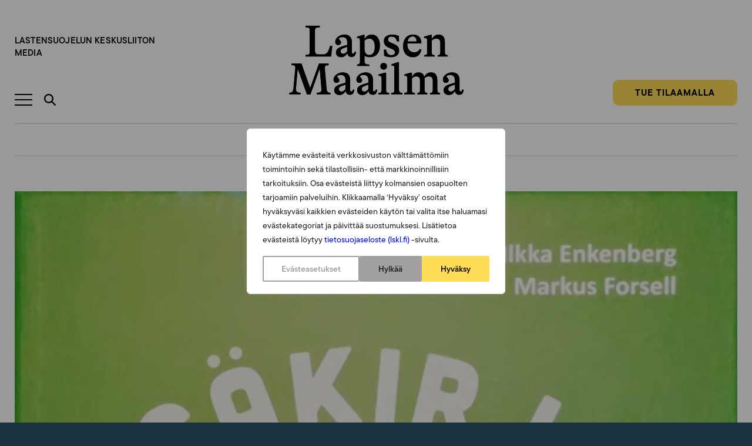

--- FILE ---
content_type: text/html; charset=utf-8
request_url: https://www.google.com/recaptcha/api2/anchor?ar=1&k=6LeOVEwpAAAAACoNs-IwRTi5vckGh3X6aHw1feGr&co=aHR0cHM6Ly9sYXBzZW5tYWFpbG1hLmZpOjQ0Mw..&hl=en&v=PoyoqOPhxBO7pBk68S4YbpHZ&theme=light&size=invisible&badge=bottomright&anchor-ms=20000&execute-ms=30000&cb=acyh9frfz8
body_size: 49228
content:
<!DOCTYPE HTML><html dir="ltr" lang="en"><head><meta http-equiv="Content-Type" content="text/html; charset=UTF-8">
<meta http-equiv="X-UA-Compatible" content="IE=edge">
<title>reCAPTCHA</title>
<style type="text/css">
/* cyrillic-ext */
@font-face {
  font-family: 'Roboto';
  font-style: normal;
  font-weight: 400;
  font-stretch: 100%;
  src: url(//fonts.gstatic.com/s/roboto/v48/KFO7CnqEu92Fr1ME7kSn66aGLdTylUAMa3GUBHMdazTgWw.woff2) format('woff2');
  unicode-range: U+0460-052F, U+1C80-1C8A, U+20B4, U+2DE0-2DFF, U+A640-A69F, U+FE2E-FE2F;
}
/* cyrillic */
@font-face {
  font-family: 'Roboto';
  font-style: normal;
  font-weight: 400;
  font-stretch: 100%;
  src: url(//fonts.gstatic.com/s/roboto/v48/KFO7CnqEu92Fr1ME7kSn66aGLdTylUAMa3iUBHMdazTgWw.woff2) format('woff2');
  unicode-range: U+0301, U+0400-045F, U+0490-0491, U+04B0-04B1, U+2116;
}
/* greek-ext */
@font-face {
  font-family: 'Roboto';
  font-style: normal;
  font-weight: 400;
  font-stretch: 100%;
  src: url(//fonts.gstatic.com/s/roboto/v48/KFO7CnqEu92Fr1ME7kSn66aGLdTylUAMa3CUBHMdazTgWw.woff2) format('woff2');
  unicode-range: U+1F00-1FFF;
}
/* greek */
@font-face {
  font-family: 'Roboto';
  font-style: normal;
  font-weight: 400;
  font-stretch: 100%;
  src: url(//fonts.gstatic.com/s/roboto/v48/KFO7CnqEu92Fr1ME7kSn66aGLdTylUAMa3-UBHMdazTgWw.woff2) format('woff2');
  unicode-range: U+0370-0377, U+037A-037F, U+0384-038A, U+038C, U+038E-03A1, U+03A3-03FF;
}
/* math */
@font-face {
  font-family: 'Roboto';
  font-style: normal;
  font-weight: 400;
  font-stretch: 100%;
  src: url(//fonts.gstatic.com/s/roboto/v48/KFO7CnqEu92Fr1ME7kSn66aGLdTylUAMawCUBHMdazTgWw.woff2) format('woff2');
  unicode-range: U+0302-0303, U+0305, U+0307-0308, U+0310, U+0312, U+0315, U+031A, U+0326-0327, U+032C, U+032F-0330, U+0332-0333, U+0338, U+033A, U+0346, U+034D, U+0391-03A1, U+03A3-03A9, U+03B1-03C9, U+03D1, U+03D5-03D6, U+03F0-03F1, U+03F4-03F5, U+2016-2017, U+2034-2038, U+203C, U+2040, U+2043, U+2047, U+2050, U+2057, U+205F, U+2070-2071, U+2074-208E, U+2090-209C, U+20D0-20DC, U+20E1, U+20E5-20EF, U+2100-2112, U+2114-2115, U+2117-2121, U+2123-214F, U+2190, U+2192, U+2194-21AE, U+21B0-21E5, U+21F1-21F2, U+21F4-2211, U+2213-2214, U+2216-22FF, U+2308-230B, U+2310, U+2319, U+231C-2321, U+2336-237A, U+237C, U+2395, U+239B-23B7, U+23D0, U+23DC-23E1, U+2474-2475, U+25AF, U+25B3, U+25B7, U+25BD, U+25C1, U+25CA, U+25CC, U+25FB, U+266D-266F, U+27C0-27FF, U+2900-2AFF, U+2B0E-2B11, U+2B30-2B4C, U+2BFE, U+3030, U+FF5B, U+FF5D, U+1D400-1D7FF, U+1EE00-1EEFF;
}
/* symbols */
@font-face {
  font-family: 'Roboto';
  font-style: normal;
  font-weight: 400;
  font-stretch: 100%;
  src: url(//fonts.gstatic.com/s/roboto/v48/KFO7CnqEu92Fr1ME7kSn66aGLdTylUAMaxKUBHMdazTgWw.woff2) format('woff2');
  unicode-range: U+0001-000C, U+000E-001F, U+007F-009F, U+20DD-20E0, U+20E2-20E4, U+2150-218F, U+2190, U+2192, U+2194-2199, U+21AF, U+21E6-21F0, U+21F3, U+2218-2219, U+2299, U+22C4-22C6, U+2300-243F, U+2440-244A, U+2460-24FF, U+25A0-27BF, U+2800-28FF, U+2921-2922, U+2981, U+29BF, U+29EB, U+2B00-2BFF, U+4DC0-4DFF, U+FFF9-FFFB, U+10140-1018E, U+10190-1019C, U+101A0, U+101D0-101FD, U+102E0-102FB, U+10E60-10E7E, U+1D2C0-1D2D3, U+1D2E0-1D37F, U+1F000-1F0FF, U+1F100-1F1AD, U+1F1E6-1F1FF, U+1F30D-1F30F, U+1F315, U+1F31C, U+1F31E, U+1F320-1F32C, U+1F336, U+1F378, U+1F37D, U+1F382, U+1F393-1F39F, U+1F3A7-1F3A8, U+1F3AC-1F3AF, U+1F3C2, U+1F3C4-1F3C6, U+1F3CA-1F3CE, U+1F3D4-1F3E0, U+1F3ED, U+1F3F1-1F3F3, U+1F3F5-1F3F7, U+1F408, U+1F415, U+1F41F, U+1F426, U+1F43F, U+1F441-1F442, U+1F444, U+1F446-1F449, U+1F44C-1F44E, U+1F453, U+1F46A, U+1F47D, U+1F4A3, U+1F4B0, U+1F4B3, U+1F4B9, U+1F4BB, U+1F4BF, U+1F4C8-1F4CB, U+1F4D6, U+1F4DA, U+1F4DF, U+1F4E3-1F4E6, U+1F4EA-1F4ED, U+1F4F7, U+1F4F9-1F4FB, U+1F4FD-1F4FE, U+1F503, U+1F507-1F50B, U+1F50D, U+1F512-1F513, U+1F53E-1F54A, U+1F54F-1F5FA, U+1F610, U+1F650-1F67F, U+1F687, U+1F68D, U+1F691, U+1F694, U+1F698, U+1F6AD, U+1F6B2, U+1F6B9-1F6BA, U+1F6BC, U+1F6C6-1F6CF, U+1F6D3-1F6D7, U+1F6E0-1F6EA, U+1F6F0-1F6F3, U+1F6F7-1F6FC, U+1F700-1F7FF, U+1F800-1F80B, U+1F810-1F847, U+1F850-1F859, U+1F860-1F887, U+1F890-1F8AD, U+1F8B0-1F8BB, U+1F8C0-1F8C1, U+1F900-1F90B, U+1F93B, U+1F946, U+1F984, U+1F996, U+1F9E9, U+1FA00-1FA6F, U+1FA70-1FA7C, U+1FA80-1FA89, U+1FA8F-1FAC6, U+1FACE-1FADC, U+1FADF-1FAE9, U+1FAF0-1FAF8, U+1FB00-1FBFF;
}
/* vietnamese */
@font-face {
  font-family: 'Roboto';
  font-style: normal;
  font-weight: 400;
  font-stretch: 100%;
  src: url(//fonts.gstatic.com/s/roboto/v48/KFO7CnqEu92Fr1ME7kSn66aGLdTylUAMa3OUBHMdazTgWw.woff2) format('woff2');
  unicode-range: U+0102-0103, U+0110-0111, U+0128-0129, U+0168-0169, U+01A0-01A1, U+01AF-01B0, U+0300-0301, U+0303-0304, U+0308-0309, U+0323, U+0329, U+1EA0-1EF9, U+20AB;
}
/* latin-ext */
@font-face {
  font-family: 'Roboto';
  font-style: normal;
  font-weight: 400;
  font-stretch: 100%;
  src: url(//fonts.gstatic.com/s/roboto/v48/KFO7CnqEu92Fr1ME7kSn66aGLdTylUAMa3KUBHMdazTgWw.woff2) format('woff2');
  unicode-range: U+0100-02BA, U+02BD-02C5, U+02C7-02CC, U+02CE-02D7, U+02DD-02FF, U+0304, U+0308, U+0329, U+1D00-1DBF, U+1E00-1E9F, U+1EF2-1EFF, U+2020, U+20A0-20AB, U+20AD-20C0, U+2113, U+2C60-2C7F, U+A720-A7FF;
}
/* latin */
@font-face {
  font-family: 'Roboto';
  font-style: normal;
  font-weight: 400;
  font-stretch: 100%;
  src: url(//fonts.gstatic.com/s/roboto/v48/KFO7CnqEu92Fr1ME7kSn66aGLdTylUAMa3yUBHMdazQ.woff2) format('woff2');
  unicode-range: U+0000-00FF, U+0131, U+0152-0153, U+02BB-02BC, U+02C6, U+02DA, U+02DC, U+0304, U+0308, U+0329, U+2000-206F, U+20AC, U+2122, U+2191, U+2193, U+2212, U+2215, U+FEFF, U+FFFD;
}
/* cyrillic-ext */
@font-face {
  font-family: 'Roboto';
  font-style: normal;
  font-weight: 500;
  font-stretch: 100%;
  src: url(//fonts.gstatic.com/s/roboto/v48/KFO7CnqEu92Fr1ME7kSn66aGLdTylUAMa3GUBHMdazTgWw.woff2) format('woff2');
  unicode-range: U+0460-052F, U+1C80-1C8A, U+20B4, U+2DE0-2DFF, U+A640-A69F, U+FE2E-FE2F;
}
/* cyrillic */
@font-face {
  font-family: 'Roboto';
  font-style: normal;
  font-weight: 500;
  font-stretch: 100%;
  src: url(//fonts.gstatic.com/s/roboto/v48/KFO7CnqEu92Fr1ME7kSn66aGLdTylUAMa3iUBHMdazTgWw.woff2) format('woff2');
  unicode-range: U+0301, U+0400-045F, U+0490-0491, U+04B0-04B1, U+2116;
}
/* greek-ext */
@font-face {
  font-family: 'Roboto';
  font-style: normal;
  font-weight: 500;
  font-stretch: 100%;
  src: url(//fonts.gstatic.com/s/roboto/v48/KFO7CnqEu92Fr1ME7kSn66aGLdTylUAMa3CUBHMdazTgWw.woff2) format('woff2');
  unicode-range: U+1F00-1FFF;
}
/* greek */
@font-face {
  font-family: 'Roboto';
  font-style: normal;
  font-weight: 500;
  font-stretch: 100%;
  src: url(//fonts.gstatic.com/s/roboto/v48/KFO7CnqEu92Fr1ME7kSn66aGLdTylUAMa3-UBHMdazTgWw.woff2) format('woff2');
  unicode-range: U+0370-0377, U+037A-037F, U+0384-038A, U+038C, U+038E-03A1, U+03A3-03FF;
}
/* math */
@font-face {
  font-family: 'Roboto';
  font-style: normal;
  font-weight: 500;
  font-stretch: 100%;
  src: url(//fonts.gstatic.com/s/roboto/v48/KFO7CnqEu92Fr1ME7kSn66aGLdTylUAMawCUBHMdazTgWw.woff2) format('woff2');
  unicode-range: U+0302-0303, U+0305, U+0307-0308, U+0310, U+0312, U+0315, U+031A, U+0326-0327, U+032C, U+032F-0330, U+0332-0333, U+0338, U+033A, U+0346, U+034D, U+0391-03A1, U+03A3-03A9, U+03B1-03C9, U+03D1, U+03D5-03D6, U+03F0-03F1, U+03F4-03F5, U+2016-2017, U+2034-2038, U+203C, U+2040, U+2043, U+2047, U+2050, U+2057, U+205F, U+2070-2071, U+2074-208E, U+2090-209C, U+20D0-20DC, U+20E1, U+20E5-20EF, U+2100-2112, U+2114-2115, U+2117-2121, U+2123-214F, U+2190, U+2192, U+2194-21AE, U+21B0-21E5, U+21F1-21F2, U+21F4-2211, U+2213-2214, U+2216-22FF, U+2308-230B, U+2310, U+2319, U+231C-2321, U+2336-237A, U+237C, U+2395, U+239B-23B7, U+23D0, U+23DC-23E1, U+2474-2475, U+25AF, U+25B3, U+25B7, U+25BD, U+25C1, U+25CA, U+25CC, U+25FB, U+266D-266F, U+27C0-27FF, U+2900-2AFF, U+2B0E-2B11, U+2B30-2B4C, U+2BFE, U+3030, U+FF5B, U+FF5D, U+1D400-1D7FF, U+1EE00-1EEFF;
}
/* symbols */
@font-face {
  font-family: 'Roboto';
  font-style: normal;
  font-weight: 500;
  font-stretch: 100%;
  src: url(//fonts.gstatic.com/s/roboto/v48/KFO7CnqEu92Fr1ME7kSn66aGLdTylUAMaxKUBHMdazTgWw.woff2) format('woff2');
  unicode-range: U+0001-000C, U+000E-001F, U+007F-009F, U+20DD-20E0, U+20E2-20E4, U+2150-218F, U+2190, U+2192, U+2194-2199, U+21AF, U+21E6-21F0, U+21F3, U+2218-2219, U+2299, U+22C4-22C6, U+2300-243F, U+2440-244A, U+2460-24FF, U+25A0-27BF, U+2800-28FF, U+2921-2922, U+2981, U+29BF, U+29EB, U+2B00-2BFF, U+4DC0-4DFF, U+FFF9-FFFB, U+10140-1018E, U+10190-1019C, U+101A0, U+101D0-101FD, U+102E0-102FB, U+10E60-10E7E, U+1D2C0-1D2D3, U+1D2E0-1D37F, U+1F000-1F0FF, U+1F100-1F1AD, U+1F1E6-1F1FF, U+1F30D-1F30F, U+1F315, U+1F31C, U+1F31E, U+1F320-1F32C, U+1F336, U+1F378, U+1F37D, U+1F382, U+1F393-1F39F, U+1F3A7-1F3A8, U+1F3AC-1F3AF, U+1F3C2, U+1F3C4-1F3C6, U+1F3CA-1F3CE, U+1F3D4-1F3E0, U+1F3ED, U+1F3F1-1F3F3, U+1F3F5-1F3F7, U+1F408, U+1F415, U+1F41F, U+1F426, U+1F43F, U+1F441-1F442, U+1F444, U+1F446-1F449, U+1F44C-1F44E, U+1F453, U+1F46A, U+1F47D, U+1F4A3, U+1F4B0, U+1F4B3, U+1F4B9, U+1F4BB, U+1F4BF, U+1F4C8-1F4CB, U+1F4D6, U+1F4DA, U+1F4DF, U+1F4E3-1F4E6, U+1F4EA-1F4ED, U+1F4F7, U+1F4F9-1F4FB, U+1F4FD-1F4FE, U+1F503, U+1F507-1F50B, U+1F50D, U+1F512-1F513, U+1F53E-1F54A, U+1F54F-1F5FA, U+1F610, U+1F650-1F67F, U+1F687, U+1F68D, U+1F691, U+1F694, U+1F698, U+1F6AD, U+1F6B2, U+1F6B9-1F6BA, U+1F6BC, U+1F6C6-1F6CF, U+1F6D3-1F6D7, U+1F6E0-1F6EA, U+1F6F0-1F6F3, U+1F6F7-1F6FC, U+1F700-1F7FF, U+1F800-1F80B, U+1F810-1F847, U+1F850-1F859, U+1F860-1F887, U+1F890-1F8AD, U+1F8B0-1F8BB, U+1F8C0-1F8C1, U+1F900-1F90B, U+1F93B, U+1F946, U+1F984, U+1F996, U+1F9E9, U+1FA00-1FA6F, U+1FA70-1FA7C, U+1FA80-1FA89, U+1FA8F-1FAC6, U+1FACE-1FADC, U+1FADF-1FAE9, U+1FAF0-1FAF8, U+1FB00-1FBFF;
}
/* vietnamese */
@font-face {
  font-family: 'Roboto';
  font-style: normal;
  font-weight: 500;
  font-stretch: 100%;
  src: url(//fonts.gstatic.com/s/roboto/v48/KFO7CnqEu92Fr1ME7kSn66aGLdTylUAMa3OUBHMdazTgWw.woff2) format('woff2');
  unicode-range: U+0102-0103, U+0110-0111, U+0128-0129, U+0168-0169, U+01A0-01A1, U+01AF-01B0, U+0300-0301, U+0303-0304, U+0308-0309, U+0323, U+0329, U+1EA0-1EF9, U+20AB;
}
/* latin-ext */
@font-face {
  font-family: 'Roboto';
  font-style: normal;
  font-weight: 500;
  font-stretch: 100%;
  src: url(//fonts.gstatic.com/s/roboto/v48/KFO7CnqEu92Fr1ME7kSn66aGLdTylUAMa3KUBHMdazTgWw.woff2) format('woff2');
  unicode-range: U+0100-02BA, U+02BD-02C5, U+02C7-02CC, U+02CE-02D7, U+02DD-02FF, U+0304, U+0308, U+0329, U+1D00-1DBF, U+1E00-1E9F, U+1EF2-1EFF, U+2020, U+20A0-20AB, U+20AD-20C0, U+2113, U+2C60-2C7F, U+A720-A7FF;
}
/* latin */
@font-face {
  font-family: 'Roboto';
  font-style: normal;
  font-weight: 500;
  font-stretch: 100%;
  src: url(//fonts.gstatic.com/s/roboto/v48/KFO7CnqEu92Fr1ME7kSn66aGLdTylUAMa3yUBHMdazQ.woff2) format('woff2');
  unicode-range: U+0000-00FF, U+0131, U+0152-0153, U+02BB-02BC, U+02C6, U+02DA, U+02DC, U+0304, U+0308, U+0329, U+2000-206F, U+20AC, U+2122, U+2191, U+2193, U+2212, U+2215, U+FEFF, U+FFFD;
}
/* cyrillic-ext */
@font-face {
  font-family: 'Roboto';
  font-style: normal;
  font-weight: 900;
  font-stretch: 100%;
  src: url(//fonts.gstatic.com/s/roboto/v48/KFO7CnqEu92Fr1ME7kSn66aGLdTylUAMa3GUBHMdazTgWw.woff2) format('woff2');
  unicode-range: U+0460-052F, U+1C80-1C8A, U+20B4, U+2DE0-2DFF, U+A640-A69F, U+FE2E-FE2F;
}
/* cyrillic */
@font-face {
  font-family: 'Roboto';
  font-style: normal;
  font-weight: 900;
  font-stretch: 100%;
  src: url(//fonts.gstatic.com/s/roboto/v48/KFO7CnqEu92Fr1ME7kSn66aGLdTylUAMa3iUBHMdazTgWw.woff2) format('woff2');
  unicode-range: U+0301, U+0400-045F, U+0490-0491, U+04B0-04B1, U+2116;
}
/* greek-ext */
@font-face {
  font-family: 'Roboto';
  font-style: normal;
  font-weight: 900;
  font-stretch: 100%;
  src: url(//fonts.gstatic.com/s/roboto/v48/KFO7CnqEu92Fr1ME7kSn66aGLdTylUAMa3CUBHMdazTgWw.woff2) format('woff2');
  unicode-range: U+1F00-1FFF;
}
/* greek */
@font-face {
  font-family: 'Roboto';
  font-style: normal;
  font-weight: 900;
  font-stretch: 100%;
  src: url(//fonts.gstatic.com/s/roboto/v48/KFO7CnqEu92Fr1ME7kSn66aGLdTylUAMa3-UBHMdazTgWw.woff2) format('woff2');
  unicode-range: U+0370-0377, U+037A-037F, U+0384-038A, U+038C, U+038E-03A1, U+03A3-03FF;
}
/* math */
@font-face {
  font-family: 'Roboto';
  font-style: normal;
  font-weight: 900;
  font-stretch: 100%;
  src: url(//fonts.gstatic.com/s/roboto/v48/KFO7CnqEu92Fr1ME7kSn66aGLdTylUAMawCUBHMdazTgWw.woff2) format('woff2');
  unicode-range: U+0302-0303, U+0305, U+0307-0308, U+0310, U+0312, U+0315, U+031A, U+0326-0327, U+032C, U+032F-0330, U+0332-0333, U+0338, U+033A, U+0346, U+034D, U+0391-03A1, U+03A3-03A9, U+03B1-03C9, U+03D1, U+03D5-03D6, U+03F0-03F1, U+03F4-03F5, U+2016-2017, U+2034-2038, U+203C, U+2040, U+2043, U+2047, U+2050, U+2057, U+205F, U+2070-2071, U+2074-208E, U+2090-209C, U+20D0-20DC, U+20E1, U+20E5-20EF, U+2100-2112, U+2114-2115, U+2117-2121, U+2123-214F, U+2190, U+2192, U+2194-21AE, U+21B0-21E5, U+21F1-21F2, U+21F4-2211, U+2213-2214, U+2216-22FF, U+2308-230B, U+2310, U+2319, U+231C-2321, U+2336-237A, U+237C, U+2395, U+239B-23B7, U+23D0, U+23DC-23E1, U+2474-2475, U+25AF, U+25B3, U+25B7, U+25BD, U+25C1, U+25CA, U+25CC, U+25FB, U+266D-266F, U+27C0-27FF, U+2900-2AFF, U+2B0E-2B11, U+2B30-2B4C, U+2BFE, U+3030, U+FF5B, U+FF5D, U+1D400-1D7FF, U+1EE00-1EEFF;
}
/* symbols */
@font-face {
  font-family: 'Roboto';
  font-style: normal;
  font-weight: 900;
  font-stretch: 100%;
  src: url(//fonts.gstatic.com/s/roboto/v48/KFO7CnqEu92Fr1ME7kSn66aGLdTylUAMaxKUBHMdazTgWw.woff2) format('woff2');
  unicode-range: U+0001-000C, U+000E-001F, U+007F-009F, U+20DD-20E0, U+20E2-20E4, U+2150-218F, U+2190, U+2192, U+2194-2199, U+21AF, U+21E6-21F0, U+21F3, U+2218-2219, U+2299, U+22C4-22C6, U+2300-243F, U+2440-244A, U+2460-24FF, U+25A0-27BF, U+2800-28FF, U+2921-2922, U+2981, U+29BF, U+29EB, U+2B00-2BFF, U+4DC0-4DFF, U+FFF9-FFFB, U+10140-1018E, U+10190-1019C, U+101A0, U+101D0-101FD, U+102E0-102FB, U+10E60-10E7E, U+1D2C0-1D2D3, U+1D2E0-1D37F, U+1F000-1F0FF, U+1F100-1F1AD, U+1F1E6-1F1FF, U+1F30D-1F30F, U+1F315, U+1F31C, U+1F31E, U+1F320-1F32C, U+1F336, U+1F378, U+1F37D, U+1F382, U+1F393-1F39F, U+1F3A7-1F3A8, U+1F3AC-1F3AF, U+1F3C2, U+1F3C4-1F3C6, U+1F3CA-1F3CE, U+1F3D4-1F3E0, U+1F3ED, U+1F3F1-1F3F3, U+1F3F5-1F3F7, U+1F408, U+1F415, U+1F41F, U+1F426, U+1F43F, U+1F441-1F442, U+1F444, U+1F446-1F449, U+1F44C-1F44E, U+1F453, U+1F46A, U+1F47D, U+1F4A3, U+1F4B0, U+1F4B3, U+1F4B9, U+1F4BB, U+1F4BF, U+1F4C8-1F4CB, U+1F4D6, U+1F4DA, U+1F4DF, U+1F4E3-1F4E6, U+1F4EA-1F4ED, U+1F4F7, U+1F4F9-1F4FB, U+1F4FD-1F4FE, U+1F503, U+1F507-1F50B, U+1F50D, U+1F512-1F513, U+1F53E-1F54A, U+1F54F-1F5FA, U+1F610, U+1F650-1F67F, U+1F687, U+1F68D, U+1F691, U+1F694, U+1F698, U+1F6AD, U+1F6B2, U+1F6B9-1F6BA, U+1F6BC, U+1F6C6-1F6CF, U+1F6D3-1F6D7, U+1F6E0-1F6EA, U+1F6F0-1F6F3, U+1F6F7-1F6FC, U+1F700-1F7FF, U+1F800-1F80B, U+1F810-1F847, U+1F850-1F859, U+1F860-1F887, U+1F890-1F8AD, U+1F8B0-1F8BB, U+1F8C0-1F8C1, U+1F900-1F90B, U+1F93B, U+1F946, U+1F984, U+1F996, U+1F9E9, U+1FA00-1FA6F, U+1FA70-1FA7C, U+1FA80-1FA89, U+1FA8F-1FAC6, U+1FACE-1FADC, U+1FADF-1FAE9, U+1FAF0-1FAF8, U+1FB00-1FBFF;
}
/* vietnamese */
@font-face {
  font-family: 'Roboto';
  font-style: normal;
  font-weight: 900;
  font-stretch: 100%;
  src: url(//fonts.gstatic.com/s/roboto/v48/KFO7CnqEu92Fr1ME7kSn66aGLdTylUAMa3OUBHMdazTgWw.woff2) format('woff2');
  unicode-range: U+0102-0103, U+0110-0111, U+0128-0129, U+0168-0169, U+01A0-01A1, U+01AF-01B0, U+0300-0301, U+0303-0304, U+0308-0309, U+0323, U+0329, U+1EA0-1EF9, U+20AB;
}
/* latin-ext */
@font-face {
  font-family: 'Roboto';
  font-style: normal;
  font-weight: 900;
  font-stretch: 100%;
  src: url(//fonts.gstatic.com/s/roboto/v48/KFO7CnqEu92Fr1ME7kSn66aGLdTylUAMa3KUBHMdazTgWw.woff2) format('woff2');
  unicode-range: U+0100-02BA, U+02BD-02C5, U+02C7-02CC, U+02CE-02D7, U+02DD-02FF, U+0304, U+0308, U+0329, U+1D00-1DBF, U+1E00-1E9F, U+1EF2-1EFF, U+2020, U+20A0-20AB, U+20AD-20C0, U+2113, U+2C60-2C7F, U+A720-A7FF;
}
/* latin */
@font-face {
  font-family: 'Roboto';
  font-style: normal;
  font-weight: 900;
  font-stretch: 100%;
  src: url(//fonts.gstatic.com/s/roboto/v48/KFO7CnqEu92Fr1ME7kSn66aGLdTylUAMa3yUBHMdazQ.woff2) format('woff2');
  unicode-range: U+0000-00FF, U+0131, U+0152-0153, U+02BB-02BC, U+02C6, U+02DA, U+02DC, U+0304, U+0308, U+0329, U+2000-206F, U+20AC, U+2122, U+2191, U+2193, U+2212, U+2215, U+FEFF, U+FFFD;
}

</style>
<link rel="stylesheet" type="text/css" href="https://www.gstatic.com/recaptcha/releases/PoyoqOPhxBO7pBk68S4YbpHZ/styles__ltr.css">
<script nonce="YLSqebkj5GnVf3m9FSm0uw" type="text/javascript">window['__recaptcha_api'] = 'https://www.google.com/recaptcha/api2/';</script>
<script type="text/javascript" src="https://www.gstatic.com/recaptcha/releases/PoyoqOPhxBO7pBk68S4YbpHZ/recaptcha__en.js" nonce="YLSqebkj5GnVf3m9FSm0uw">
      
    </script></head>
<body><div id="rc-anchor-alert" class="rc-anchor-alert"></div>
<input type="hidden" id="recaptcha-token" value="[base64]">
<script type="text/javascript" nonce="YLSqebkj5GnVf3m9FSm0uw">
      recaptcha.anchor.Main.init("[\x22ainput\x22,[\x22bgdata\x22,\x22\x22,\[base64]/[base64]/[base64]/[base64]/[base64]/[base64]/KGcoTywyNTMsTy5PKSxVRyhPLEMpKTpnKE8sMjUzLEMpLE8pKSxsKSksTykpfSxieT1mdW5jdGlvbihDLE8sdSxsKXtmb3IobD0odT1SKEMpLDApO08+MDtPLS0pbD1sPDw4fFooQyk7ZyhDLHUsbCl9LFVHPWZ1bmN0aW9uKEMsTyl7Qy5pLmxlbmd0aD4xMDQ/[base64]/[base64]/[base64]/[base64]/[base64]/[base64]/[base64]\\u003d\x22,\[base64]\\u003d\x22,\[base64]/aMOOYMKSGRDDm8OAwrzCvVhbO8KVSFIcwq3DmsK/[base64]/[base64]/CpMKWwrRNw5rCpsOzYcOZf8K6w5TCgjB9K1fDkzYKwq4Aw4zDjsOmZR5hwrzCkGNxw6jClcOwD8OlSsKFRApCw6DDkzrCnknConFAScKqw6BraTEbwr14fibCkScKesKEwqzCrxFWw43CgDfCvMOHwqjDiAzDl8K3MMKBw6XCoyPDsMO+wozCnGHCvz9QwrcvwocaAH/[base64]/CrSJNacKDwq4zHlbCkhXCiRzDlsKrwqN6ClzCiMKiw6PDkkJkcsOww5zDvMK+H07DpcOBwpQLRFFHw44+w5TDrcOsHsOzw5TCusKHw78ywqNCwrEFwpvDscKffcOSWkTCucKHbHEJLVvCryBMQx7CgMKVVMOswpNSw6dDw6RFw7vCtcK/wotMw4rCi8Knw79Nw6nDnsOwwqAwKcOeEsOhVcOhLFROWgTCgsOlBsK7w4nDr8Ktw5vCj2UcwpPCmU09E1nCkVnDlErCisOafyHClcKjGDkpw4/CpsKawq9HasKmw5cCw6pbwqsdLCZob8KgwpJdwqrCvHHDncKKHQzCrBjDksKewr4XaUtIGizCkcOYKcKbZcKbe8OMw4AtwrrDpMOMAcOIwqcYJMOhLEbDvhF/wo7CmMOzw6APw7jCj8Kowokxa8KGb8KyJcK0RcOFLxXDsxxsw79ew7rDohpdw6rCm8KWwoHDtRtSY8Ozw4Q+amcsw7FHw7JOYcKtMMKPwpPDnh8wBMK8T2LCrjQdw7JqZ1/CvcKzw68fwqzCnMK5BF8vwopjagdbwppbNMO6wog0VsOEwqrDth9gworCs8Kmw5E0JCtFGMKaXBdiw4JLb8KbworCtsKMw4BJwqLDg0UzwrBQwr4KSEs2Y8OqV2nCvjTCgMODwoYqw71uwo5HQm4lOsKnAF7Cm8OjasKqLF9wHi3Ci2cFwp/DrUUAHsKPw7g4wrVzw4lvwpZAUhtHH8OGF8K7w44kw7llw7zDrsOgGMKTw5IdGTgVFcKxw7wkVRQaUEMbwoLDu8KOCsK+FcKaC3bCogjCt8OuXMKEK2Ffw6/[base64]/w43CsXjDvGvDmDvCgcK9UCRhB8O8ZMOjw6JBw5TCulrCocOOw4/Cv8OVw7gle0dkf8OlSQvCq8OJFwQcw702wo/DpcO1w67CkcOhwrPCgSd1wr7CtMKVwoJ8wpTDpj5awpbDisKLw5R8wrseK8KXNcO1w4PDo2hBazVXwp7DuMK7wrHCj3/DkX/DggDCkFHClBDDrHcIwpQccAfCh8K+w4DClMKcwpNKDxPCuMK+w6nDl2x9A8KGw6zCkTB6wr1eOn4HwqgfCzLDrHw1w5ksIn5swqvCo3YLw7JbGcK5XQrDg1bCu8Orw5PDvcKtVsOuwrcQwrHCmcKVwp9FB8OZwpbCvcK9LcKbahvDvcOoDy3DiGBZHcK1wq/ChcOyQcKne8K8wrvCp3nDjT/DhDrCiyzCs8OYLDQgw5dCw7XDucKaB2HDvnPCvTQswrfDsMK3b8K8woE/wqB1w4jCtcKPcsK1Bh/ClMKkw5TChBrDvETDn8KUw79WAcO6c1s8cMKUNsOdFsKpMxU5BMKpw4N3GlbDl8KiGMOqwowNwpsTNFBDw4wYwp/Dq8KkLMOWwoIKwqzDpcKBwqLCjmR7AsOzwrDDv1LCn8KZw586wq1Iwr7CtMO+w5nClRlEw6BYwppKw4/CijfDt0duYFZwEcKHwoMIH8Ogw6/DmmjDlcOEw69zOcK7clXCiMO1MwIeEyR3wqsnwp1hSh/DpcOkYRDDhMKiFUgWwpRuDsOIw6rCow7CvH3CqgXDrMOJwofCgsOpYMK9S2/DmyhOwoFvN8O5w7kTw41QLcOaIUHCrsK7ecOaw5jDjsKZAB02OMOiwqHDhGMvwqvCr0LCr8OKEMOkESXDihPDlxjCjsObdWXDlgxowpdfJRkJLcOrwrhiJcKUwqLCnGHCilvDi8KHw4bDvR1tw53DhzhZbcKCwoHDrBLDnhN1w4vDjFcXwrHDhcOdVcONdMKJwp/Cg0clVirDol1ywrpyZDrCnBMjwpzCiMK+PGoywo4ZwoVAwqJQw5IIIMKUcMKXwqk+woENQCzDvHAkL8OBwqnCqSxwwqcvwr3DtMOZBsKrPcOfKGk4wpIawqTCo8OgI8KfJG4oPcOCMmbDuV3DiTzDmMKEYMKHw4srNMKLw5nCo3lDwobDs8OhNcK4w4/CqFbDuU5Ew70hw5gVwpVdwpsmw55bTsKPaMKNw43Dr8OhfcK0OT3Dtlc1RcKyw7XDvsOmw5xjS8OOQ8OMwoPDjsO4W2RwwpnClQrDvsOcKcOpwpDClBPCsSpuXsOjEwF8PsOFw5xSw7ADwoDCmcOyLTV1w7TDmy/DgMOmLRwnw7XDrTTCs8KBw6HDhgfCnAtiLU/DgTELDcKrwqrChhLDsMO/QCfCrC5SJk9YVcKhRkbCh8O1wo1Iw5sNw45pLMKpwpXDqcOOwqTDlGTCqGslPsKcAcOWH13CisOSeQwsZMK3f1BJWRrDisOUwpfDgVnDjcOPw4YWw4JIwpwDw5UzEXLDmcOHHcK3OcOCKMKWR8KpwrMow7dcUhFeVFQlwofDhWvDrzl/wo3CkcKrdSc2ZgDDucKfQBZmDMOgNQHDucOaHwMMwqE1woLCnsOfEXrChTLDv8KTwqHCgMKpYi/DnF7Cq03DhcObCgfCiRNcOEvCrj4ewpTDvcOnBE7DoyA5w4zDkcKVw63Cg8KeUH9ASz8XHMOfwr58I8OHRk9Xw4cPw4vCoBnDmMKFw5cHXmxbwph2w4Raw6fDpDfCtcOww7oiw61ywqTDl3dVDGvDlXrCiGl7ZlEeS8KNwo1nVMKIwrfCksKuS8OnwqrCkcO4OQ5IOg/DscOwwqs5ZB7Cu2cpICgKK8KNUADCtsOxw7w0G2RnQyzCvcK4NMOWNMK1wrLDq8O4DnLDk0/DtjsnwrDDgcOyJjrCjxILOmLDgRByw4wOFsO2H2fDsBzCosKfVGprEFvCi1kFw5MaX3UFwr9gwpk6RmPDpcO3wpPClmUac8KFF8KCVcKrf0ESC8KPL8KTw7oIwpjCqDBsKUzDhAA9O8OTEHF/LSwjBEwdLjzCgWXDsEnDrwIXwpgJw4N7XsKPI1QzdcKHw7fCkMKOw6DCsngrw6cbQsKRI8OMSGPCj1Zfwq59LmLDhTfCk8OywqPCv1VqRD/DnjQeR8OSwq0HADd+ZD1PU3sXMHfCnyrCicKvVDXDpSTDujLCqy7DtkDDgxfCrRrDsMOgWsOEOxXDv8KfXhBRDRtbShXCsEsKYxV4QsKEw6/DgcOBOMOrf8OCHsK4fzorZ39nw6jCs8OvGGxJw5fDs3fCi8OMw7/DrGzCkEYZw5J0w7ADB8Kqw5zDuygowq7CmkfDgcKbOMO9wqkpMMK3D3VoCcKuwrh9wrvDmk3Dg8OBw4HDicOHwqsZwpnCjVbDscKJMMKlw5bCi8KIwpnCrGbCn15nVn7CtzR0wrYWw6TCrQ7Dk8K/w7HDjzoYLcKgw5XDlsO1A8O3wrw8w47DtMOLw6vDu8OiwqfCtMOiMB84GB5cw4ErcsK5C8OUWldscDIPw4TDtcOsw6RlwqjDgGwUwqEIw77CtjXCh1J7w5TDl1PChsO5a3FvJibDosKWTMO0wrszK8KPwobChB3CisKCKsOFOB/[base64]/wpILw7jDkmHDijppES4hLcOtWHcCw4pCaMOew4E5w4BRcD9ww4okwp3Dr8O+H8Ojw4zCgy3DtmUjeVHDq8OxEzZCw5PCsDfCkMOSwpUBVwLDmcOyKz/CjMOBGHgDcMKvf8OQw4VkaAPDosOfw5rDmyjDs8OFWsKLN8KEOsOQIQsNMsKYwpnCq1sywqY7Ck/DkQvDsS3ClcOZDwpDw4TDiMOHwqvChcOrwrw0wpwuw4Qnw5Rhwr0wwqvDuMKnw4tEwrRPYzLClcKCw7s6w7Faw7dkE8OgM8KZw5/ClsOFw5MkBG/DgMOIw47CuUHDncKtw6DCqsOpw4Q6W8O9FsKhdcKiBcK2wogYRsOpXiZww5rDtBcQw6FmwqPDlzrDosOsR8OyOjbDq8Kdw7jCjwpUwpQYMVoLw7EDUMKQY8Odw5BKexo6wqFhPETCiU9gY8O/ahF0UsKPw5bChChgTsKPUsKPYMOOCB/CtAjDicKKw5rDmMOqwq/DoMOaF8KkwqUlYMKtw74dwoXCog0uwqdPw5/DoCrDiQUhHsOJCcORWidowpUlZ8KGFMOLXCxOI1bDjQLDoErCsA3Dk8OAb8OywpfDlVBnwoUGH8KQCwHDvMO9w4p/TW1Dw4QKw4h6ZsKowrM6LDLDmRs4wpswwqk6Wj8Bw6fDkMOpfHHCrHnCv8KMecOhS8KLJy1TcMK8w67CgsKowpRxaMKfw6hqEzYGZy7DlMKQwrFiwoouLsKewrMeL2lqOUPDiTp2w4rCvMKDw53CiUVzw7p6TDvClMKdA3VxwqnChsKOSiptbmTDk8Okwo83wq/[base64]/w4LClxsaw5o1wrzCvcKtb8K1KMOcbANKwqleScOJPGg9wrbCrkHDvHZBw6lmdiDCicKpI088MgXCgcKVwpEfGcOVw7TCmsOWwp/DqDsnBUHCisKbw6HDrFY4w5DDpsKtwpxywpbDtcK+wrjCtMKxdTAWwp7CllHDnnIkwrjCm8K7woYpMMK/w7RcZ8Kiw7wdYMKVw6/Cg8KUWsOCJ8KFw4/Cm2TDocKew7ovOMKLNcK0I8Ojw7fCocObEMOsdijDozAjw5hxw43DocOdHcOGBMOFEsOXCFcoaxDDszLDlcKeCg5HwrQ3wp3CkRBNMSHDrSspeMOtF8OXw6/CvMOBwp3CoiDCn1TDtwx2w7nCj3TCqMKpwpnCgR7DpcKewrFgw5VJwrsew6Q8GCXCkiXComAcw57CgjlHBMODwrA9wpBmVcKCw6PCiMORP8KzwrjDmy7ClSDDgjbDs8KVEBAowoluZ1cgwqLCrV9CRUHCp8OYF8K3YRLDpcOKa8KqVMK/cUfDoBnCg8O9a3sSZ8KUT8K6wqzCtU/Dum4BwpbDu8OBYcOdwo3ChFXDtcOGw6DDiMK8McOow6/DlUpNw4xOI8K3w5TCnHQ3RkrDhgMTw67CgMK8XsK1w5PDhcK1DcK7w6MtWcOTd8KcFcKoFHAQwo5gwpdOwq5XwoTCnE0Rwr1lVz3DmVY6w53Dv8OwMV86fUkqaiTDgMOGw7fDkjx4wq0cIAxvNm14w7cNZUQkHX0NFn/Cmytfw5XDijLCu8Kfw5fCpWF5CBYzwo7DribChsO9w6Qew5lTwr/CjMKMwr8NCwnCp8Kzw5EAwrQ3w7nCgMKmw6jCmTJnSmNAw5RDSHgFQnDDgMKSwrMrFkt4IGstw6fDj33Ctk/ChTvCnCzCsMKHGzJWw43DjjUHw7nCmcKCUQXDlcOQLsKTwrFiSsKUw4RMMwLDjF/DjjjDqERfwq9Zw4MmG8KFw70JwrZ1NQBUw43CmSvDjnUaw6ZAJSzDhsKITgdawpESW8KJR8OewojCqsKbPRM/wpMPwrB7K8OLwohuBMKRwoEMWsKPwpMab8OywqR4WMOoE8OKNMO9FcOXK8ORPi/CmMKSw4pjwoTDlzXCp0jCnsKewq8WXlchHV7CnMOPw57DrwLCjcKJccKfHTM0RcKZwpVRHsO8wps+acOdwqBqWMOxNcOIw4gnZ8K5GsOvwrHCqVR0w7AsVmHDtW/Dj8KCwq3DpjgDJj7Dl8Oww54Lw6DCvMOsw53DpVfCsS0zPlsAL8OawoJbZsOcw5HCqsOcfsOlMcKOwqkFwqPDkULCjcKPWHUjIDPDvMKhK8Onwq/CucKmZALCqznDnENww47CiMOpw7FXwrPCiE7Ds1TCgxd5UycvHcKODcO9E8KtwqYWw6soADLDnlFqw4V/AXrDsMODwpcbMcOywo1EeF0Rw4FNw5wsEsKwbxDCm2kUQsKSHFAXZMKDwosSw5vCncOxVivDvjPDnhHCmsOLFi3Cv8Odw6fDk1TChsOlwr7DsBZow4bCmsOWAh1EwpIPw6EnIU/[base64]/DksKyw7rDnnJiIsKnw63CqThqw7wEwqrCky0rwp8jTg53asO8w41dw58fw7Q0D2pOw6Avwpx0SWcrIsOrw6vDgW9Aw5hgSDUUcFvDqcK2w7N4TsOxD8OvD8OxK8Ohwq/[base64]/CvSo/UjHCl8OSw7Bow4pewr4owrV3bQPCgXnDjMOGB8OQKcK1Sh89wpXChkgHw6XChHPCpcOfZcO8ZBvCpMOZwqjDjMKmwogJw4PCrsO6wr/DslA6wrV6HSvDicKXw5nCssKaVQ4IIycwwpwPW8Kgw5FpCsOVw6/Dj8O/woHDiMKyw4MXw77Do8Obw69swrADwq/Cjgw/DcKhfERXwpfDvMOLwrNXw5how6XDojtRZsKDGMOAEV46SVMqJVUdRw7CszfDnxHCrcKkwrsyw5vDsMODQ2FGWHhbwrFDf8O6wq3DjsOSwoBbRcKGw7codcOqwocfdcOhHFzChcKrew/CtcO0LHAlC8KbwqBkbDd6Ln7Cl8OpQE46CT/CmkQLw53CsRB5wobCrSfDrBB1w67ClcOxWB7CgsOUcsKYw4hTYsO8wptfw5NnwrPDmMOcw44OQBbDgMOiVHAXwqvCvhF2FcOxDw/ChVVgUkTDhMOec1rCs8Kcwp1Bwq7DvcKbCMOHJTvDjsOwf1B/[base64]/DncOTKsOpw7VwwoE/wrZqDsKzDDJMwpwpw7MaEMKvw4jDomsBZcO7SjF0wqjDr8OYwoAAw6chw5EswrDDqcKSYsO/C8Omw7Ndwo/Ct1LCs8O3K2B/bsOgBsK+TUkKVGXCp8O5bMK4wqAFN8Kew6FOwrtPwoZ/[base64]/a8Opw6/DnBRZw4Z/w7HDqmVGwqLDu0TCvMKjw7XDu8OAwp3Ci8KtJcOKBcKHUMOEw7JXwrgzwrB4w5jChMOuw6QvdcKwUGjCvD/CjRvDtsKbwrjCqWrDo8KsdTIvdSfCpirDtcO8GMKLG37CvsOgAnwwA8KOdFjCrMKSMMOfwrd8bX87w5nCv8K3w7nDnjoowqLDhsOEL8KjC8K+Wx/DlkBsQALDq27CoivDnzEYwpZLI8ORw71ZE8KKQ8KsHsK6wpBQOi/Dk8KCw49aGMOhwoROwr3DoBBVw7PCszFgXUFCSyjCucK/w6dfwonDr8Ofw5Ynw4DDoGwAw4FKYsK+e8O8ScKpwpXDlsKkExvCo2s8wrASwqY9wrYQw4ldHsOdw7nCsDQwMsK2GlrDn8KlBl7DsWpIeVTDsA/Dl2zCqMKew4ZIw7BSLCvCrDoxwoLCkcOCw5F0Z8K0Ri3DmjrChcORw5IFNsOtwrtvVMOAw6zCpMOqw4XDksK2wp90w6QtCcOvwpRSw6DDkWcbLMObw6/CvRhUwo/Cg8OVNAFpw5pawpvDosKfwoVKfMKIwooQwrrCs8ODCcKbRsOJw7s7OzLCrsOew6pgEzXDgGDCryAjw4PClko+wqHCkMO1ZcOcA2AEwq7Do8OwfBbCusO9Ej7DlhbDqBTDmAsQcMOpHMKnaMOTw6NPw5c/[base64]/wqs1dMKrwr4BwpXDlxgHCgxGw5HDknB9w7DClsKyGMOJwopmVMOVdMO7wpUBwqXDmsO9wqLDkQXDpgXDqQ/[base64]/DvMOiwq/DgyzCu8OGTsOQwrMNAX/CohvCjMO5wrbDucKHw4PDlzjCusO2wr0LE8KgR8K3WGIdw5V5w50HQF82TMO3BSPCqS/CpsOnbS3CjjbDnXsEDMKvw7XCi8OAw61ew60IwpBaUcOgXMK2d8K7woMAJcKYwpIBClrCucKbacKEwpjDh8OCNcKVJQ/CrHhsw7hzWxHDnjQbBsOYwqDDvUXDuD84AcO4RGrCsAfCnMOMQcO/wq7Dp2UqA8K2O8KpwrtTwoPDkivDvgMZwrDDosKqaMK4GsO/[base64]/N8O2AsOkwrM8w5cVI3gQVx9JwrTCinXCu8KGfA/[base64]/[base64]/[base64]/DrFUowofDtwkuwqLCr8O6w5nCqSTDtcKnw7JpwqTDvMOAw4oGw6xCwqbDmwnDhMO6P1RKDsKzCSkXJcKMwrrCmcOZw5DCn8K6w6jCrMKafFHDkcO+wo/Du8OQP2Atw55LDwhAZsOKPMOcGsKgwrNJw707KBUSw6/DmFBbwqY3w7bCrD4dwpbCusOJwqrCu2Rlfj84XC3Cm8OkIC8xwqF6eMOnw4gaVsOkCcK4w5TDuQfDk8OOw6fCtygowoHDqy3DgMK9TMKEw7DCpjI+w6pNHMOEw4tpR2XDuUgDS8OzwpTCssOww7TCqiRWwpAmOQnCvhDCi1zDmMORejwyw6PCj8Obw6LDo8OHw4/Cv8OsJzDCs8KVwpvDlicWwp3CrVzDjMOKWcKowr/[base64]/w4QIUHwQwr/CiVPDgXMWEsKoaCrCtcOkL21yL0/DhMOawr/[base64]/EMOOT8OxwpzDhV9Xw6/ChAE+Z8KXKhg7DcOWw6p+wq16w6LDksOJC0RYwq0KTMOXwq5+w7/[base64]/b8Oyw5pcWzDDsMKow4BVSMOdBxDCssOpwp3DvsOqXxfCuCEGacKkw77CgXjCoG/DmALCosKFPcOzw5V+FsORdw8cM8OIw6jCq8K7wplwZmDDksOiw7/[base64]/CuW4nwodXwp3DsMKxw6vCrg7CgcKEwq/Cr8O8w7cREsOSXcKlNQdQa3Q6e8Omw646wrAhwowiwrNswrI4w492w5HDnMOWKRdkwqdafTrDsMKgCcKswqfDqMOiMMOkFnvDmT/CiMKhVAfCm8KKwpTCv8OpR8OxSMO5GsK2cRTDvcK6ZhUpwoNfMMOsw4wswoHCtcKlGgsfwowSWsO0RsKWTBrDpV7Cv8OyesKHYcK1csKxVVliw40swqMHw5hYOMOlwq/CsF/DtsOPw57Ct8Kaw4nClMK6w4fCncOSw5HDvjFBXixIWcOkwrIyZnvCkxLCvSrCncOBTMKDw7tzVcKXIMK7UsKeXm9HK8O2MAgraxvCmj3DlzxsHsO6w6rDtMOrw4URC3rCkF04w7LDpxLCmnt/wovDsMK/[base64]/PWxuG8Kow7RhanLCmsKCZ8KQIcK9w6hBw5XDgiXCpEfCqyvCg8KpI8KWNjBDJDZiVcK+CcK6PcOeJGYxw4HCtVfDicKORcOTwqHCu8Oywpc8SsKlwrDCpijCssORwrzCsRZVwqV1w57Cm8KVw5TCvGLDkxIGwrTCvMKOw4cZwojDvy4Wwo/[base64]/wpXDhT/[base64]/bynDgnBrIsKWHsKUwoAhw5fCv8OCb8KmwrXCkT7CjzfClW0JU8KQT2kGw6/CmyRqRcO/wp7CpV/DtQQww7R0wq8fCE3DrGTCvFXCpC/[base64]/[base64]/CqBHDkhU7w73DshXDvhBMD2Vsw5fCnDrCvcK+dhY0d8OLAwTCisOvw7DDjT3CgsKzW3pRw7V7woZbVXfCnS/DlcO7w6Ekw67CryzDnh1xwoDDpAFfOjghwogNwpTDrsO3w48Vw4BOR8O2ckc0CCB8RFHCm8Khw6ARwqY3w5bChMOpcsKif8KNRE/[base64]/DsRd8wqLCnHg7wpXDtl9qFsOIw7JYw4XDk3DCvhgKwpzCq8O4w7TCh8KswqBCM19TcGHCsjR5V8KDY1zDnMOZWHRUdcKew7oZCw1jRMOuw5DCrADDrMOVFcO/WMOxYsKkw7JROnoaajcGbwFqwqHDpksxUSxTw7pdw4www6jDrhdDZDtIEUXCl8Ofw7JeTx4xMcOqwpzCvT/Dq8OQBmjDuRt5FwF9wonCjC8WwqEXaRTCpsOUwrvCgkrChSHDrz8Hw7DDusKcw4cZw5J7e3LCj8KOw5/DtMOabcOoAcOnwoBjwpIUQATDkMKlwr3ClTI+b2zClsOEd8KswqtVwpHDukVpDsOEDMKxSWXCu2ZbOGDDogLDgcO+woAccMOvUcKjw55sFsKDO8ODwr/ClHrCg8ORwrolRMOFbzcWBsOow6nDvcOHw6vCglF4w6lgw5fCq2UGchxBw5XCgAzDuVFXTAoKEjVww7zDnj5aUhdUb8O7w4R9w6fDlsKJQ8K4w6JkOsKsTcOSUARYw5fDjTXDqcK/wp7CilrDoHHDjm0dbntwfSwoCsKow6NVw4xDIRYnw4LCjwddw5vCgWpLwo4hJFjCk2ULw4nDlcKnw7FdIVTCnHnDocKlLcKpwojDoEE/MsKWwoLDrcKND2s4wo/[base64]/DpEPDp8K2wr7DpBrCk2TCq8O4w71bNg7ChEgxwrMYwqhRw7N5B8O/JAJSw7TCosKPw6TCsCPClQnCm2HDj0rCqhlje8OFB1VuF8Kdw6TDrTc+w7fCni/CtsK5NMKCcnnDi8KIw4rCgQnDsQkYwo/CnS8fbXIQwqpaFMKuOsK9wrTDgVPCj1DDqMKgbMK7TAJXTR8Tw6fDiMKzw5fCjmxrRAzDijgmVsOHcy9IcR/DqV3Dhzoswp4PwohrRMKSwrpnw6knwqgkVMOUXXMdORDDu3TCnTI/dzM7ez7DpcKow7gDw4/DlMOtw6xwwqfDqMKUMQR+wqHCugzDtlZDWcOsUcKnwrfChcKIwqzCkMO9flLDhMOOUHfDoDRXZmhlwqp1wogJw4TChMKnwo7CnsKEwownbjDDqVsnwrbCqsO5WQRowoN5w5Naw7TCtsK0w7DDvcOcSBhtwrgTwotMZQzCjMOlw4olwqNZwodjZT/DoMKfBhILKBvCt8KfLcOGwq/[base64]/Ci8OgwofCuCbCmCMKw6h7T8KlMcOLwpnCvsOZwqLCrnbDp8OCS8KdesK4wp7Cgzhhc3tkBcKbcMKcBcO1wqfChcOYw5AAw6Axw5vClAwxwqTCjkDDu2jCn0bCnVkrw6TCnsOWP8Kbwp9WaQYAwpzCqcO+FX/CtkJvwpc2w4d+MMKfVQgAdcKzKEPClQVdwpIBwoPDqsOVT8KAfMOcwoBsw7nChMK8Z8KlcMKNEMKXDm8MwqTCjcK6OC3Cn0nCuMKZdV5ZXhU6ByfCrMKnIMOjw7t3HsKkw4QXRHrCsBnDsGnCiUfDrsOcTjXCocOhPcKHw796eMKuIhXCl8KJOCccWsK/I3RPw4lkesKkeCfDtsO3wrbDnDcvR8OVfwo7woY3wqjCjcO+IMKgXMOzw4hrwpTDksKxwr3Dujs1XsOtwrhqwrHDt3kEw4/[base64]/ClUEtYcK7IcKRwofCuTPCvTzCiCQBdMO1wqszJ2DCpMKewpTDmi7Dk8KMwpTCihgsKB7DtCTChcK3wrt8w6/Cr1Fhw6/DrHV4wp3CmWswMMKpSsKrJsKTw4hVw6rDm8KLM3vClQzDkyjCmVnDslnDgW3CuhDCq8K0HsKWZsKdHcKAf3DCvld8wp3CoEcpPns/IFzDjWPCiEHCrsKKFmFtwqcvwqtdw57DkcOccFkYw57CjsKUwpvDusK/wp3Dk8OFf37DmR0tDsKbwrfDkF0XwpJ7bGfChgZ0wrzCu8KVZQrCh8KAOsOGw5rDjEoNEcOIw6LClGFfasOfw6w6wpdGw6vDl1fDjBN3O8Onw4kYwrYmw5g6TsO9cwXChcKGwoUeHcKyP8K/dGfCqsKfchQgw65iw7fCtMKRBR/Cl8OVfsOnRMK7ecKzdsKGLcO5wr/CvCd+wpdWV8O2MMK/[base64]/Ck8O5RsK/w55jwqnCnMKww4nCqMKda8Ogw47CsW8Lw7oIQj0kw6QofsO5XjgMw641wqbDrmo+w6bCnMK7GTITdAvDjDDCv8O4w7/[base64]/KG5qwofCjMK7D8KXHBrDrVDCosORw74tLXLDpi3CssOvw6DDsXolcsOvw4ABw7sBw4MLQjAROA40w6rDmD8AI8Klwq9zwoVJwpDCmsKsw5fDrl0cwpcHwrgTckBbwqFfwr4cwqXCtRwNwqvDt8Ovw79wXcOzc8OUw5M8wqvChDPDgsO2w4bCucKrw7AoPMOXw6oCYcO/[base64]/DiGUswozDicKvwqjCicOvHRPCvibDsFXDlFVKPMOBOB45wp/DjMOIFsO7BGIJFcO5w7kJwp3DjsOAc8OxSkzDmTbCssKUNcKpDMKdw4IIw5PClzM5Q8KSw7ZIwrFAwoh5w75fw7AdwpvDh8K0V1rDpn9YTQ/[base64]/[base64]/[base64]/DqsOqwpJcwoEVwovDpF4OXkLDr8KeZ8KJw65vccOResKbYS3DhMOEL21kwobCn8KxXMO+I0/Dq0zCiMKRbcOkB8OxCMKxwpsmw6/CkhJWw6VkdMO2w77CmMOqTCwUw7bCqMOdNsKOQ0gWwrNMTsKdwrJUE8OwEMOWw6VMw5fCqmZCJcK1P8O5LxrDp8KPQMOswrDChDY9CH9sCE4EOi0LwrnDpTdBNcKUw4vDi8KVw6/DvMOUOMOqwoXDpMKxw7vDq11IT8OVUQjDs8OLw54hw4jDmsOWY8KjWQXCgFPCvnowwr/Ct8KHwqNubmF5HsObPA/ChMKnwr3DkEJFQcOGdnPDlFxVw4HCpcOHMhrCvC1Cw5DCpFjCvxRafmrClEhwOyMtbsKTw5HDjmrDncOLQkw+wohfwpTCp28IM8KDGCbCpyMDw6bDrQoKQMKVw4bCsR8Qe2rCrsK0bhsxfRnCmmx/wp11w69pZEt4w7M+G8OBc8KBHCoAPlRzw5fDoMKFWHPDugg+VDTCj1JOYcO/JsK3w49CX3d0w6gvw5jCiQLCjMOkwotQVTrDm8KgTC3CiC06w7NOPgZrFgBXwovDv8O7w6LDmcKcw6DDpgbCgRhXRsOjwoU6FsOMa3nDon1dw5jDrMKhwqTDrcORwrbDoDbCkxvCs8Ocw4YxwpzCgsKoWj9SM8KYw4TDky/DjGPCvEPCgsKmHihmOE4EemFvw5Asw654wonChcKdwolIwpjDtHTClmXDnQwvCcKSKx9cAcKeT8KRwoHCpcOFeBJfwqTDvsKRwpUew4nDncKnT0PDpcKEdA/CnGQxw7gRb8KFQGJ+w5UxwpFcwpDDsAjChgt7wrzDoMKxwoxTecOCwpnCh8K5w6XDoWfCrHpRFxjDuMK7WCNrwqJhwoEBwq7CoyYAGsKtTycHOE7Du8KTwqjDhDYSwpl9cBsiHGdRw5MIURIBw7dNwqslehkewrvDt8KKw4/CrMKlwqB6EMOMwoXClMKaCQbDknfCl8OMX8OgesOFw7bDp8KNdCJTQX/ClGggPsKkUcK3cXwNU3QcwpouwqPCr8KWMz4XP8KtwrDDjMOIcsOqwp/DusKmMn/[base64]/CuMKrw6nDqsOow4LDmMKrw6lmwo5TGcOTRcODw4DDr8Kbw4XDjcOXwqwnw63CnhoPPTIjdMOZwqRrw4LDri/DiyrDv8KBwqDDqTbDucOPwpdowpnDu0XDgmAOw5BwQ8KVccK5Ik/DlMKfw6Q3KcKaDA8gSsOGw4hGw4XDilzDqcK9wqp5F1E7wpgjS2xow5tVZMKifG3Dj8KeZmLCgsKnGsK/IjjCgwDCssOjw6fCjcKNURl1w4x/wp5oIQYGOsOfC8OUwqPCg8O8NGrDiMO9wpMAwoJrw61Ywp3ChMKSYMORw7fDsG7DmVnCocKwIcK4OjYJw53DgMK8wo3CgEtnw6XDu8Otw6s5HcK1GsOwKsOyXxJTWsOEw4bCrVIjeMKeD3QyWDvCjWbDhsKmNXVxw4XDh2U+wpI3ICHDk39kwrHDjQ/CtxIQQFhAw5zCgFl2ZsOewqQWwr7CvDwfwqfDnFNDRMO2dcKpNcOIEsO1OEjDjgVhw5PDhAnDvBM2YMKNwo5UwpTDp8O7BMOKCUDCrMOhSMKkDcKUwr/DoMOyFksgLsOVw53CviPCt1oPw4E6DsKbw5jDtsO9HBcGZMOVw7rCrXk5dMKUw47CoXXDp8Oiw5Jfel5Fwr3CjHbCssOSwqV8woTDocKnwrrDj1kDZGjCnsKzN8KKwp7CnMKqwqQzwo/[base64]/wrnCs8KLBUvDlEFrEMOfZcO5w6DCq8K4HMOXUsKGwojDo8KDwobDkcOKPhVQw7pAwoY2HsOtL8O4SsOZw4BkFMK9AkjCukrDqMKCwqoWfXrCvgbDh8KzTMOmS8OfPsOnw6tdL8KxTRw9YwPDsn/[base64]/w5RRJ3fClcO9IMOqwpEDwqzCrsO8w4fChm7DpsKQaMKHwrDDlcKbWMOgwp7Co3HCmcOPEETDkU8BYcOYwqHCo8KjcTd1w70dwrIsBXw+QcOBwrnDg8KBwrHCgmTCj8OEw6ddODjCksK8ZMKfw53CvycWwqbCsMOxwosIMsOqwoZpecKBIAfDucOnOCHDuE/CjDXDpC3DicONw6VEwrDCrXw+Em14w7rCn27CgxEmImkZUcKRWsKRflHDjMOAMmIjfTHDoU7DlcOzwrsowpPDkMOmwoQFw7lpwrrCkBrCrsKJQ0PCmWLCkW9Uw63DoMKbwqFBcMKmworCpXAhwr3CmsOWwpoFw7/DsmBmbcKUGj/Dl8KMYcOTw504w4ADL3nDvsObeT3Ctml1wq42E8O2wqbDpX3CvcKGwrJvw5fDojElwpkpw5HDuE/DgV7DocKsw6DCuinDucKowobDscO1woEAwrPDiw1Icl9Gwr5rasKhbMOmOcOKwrAmYS/[base64]/[base64]/CrMKKByglwoV4w6NsUMKRMMO0wq9Ew5jCv8OrwpxcwoNWwq9oAH3Dry/CiMKvPFwqw7nCrivCosKOwpwKC8OEw4vCr180dMKCOUTCgsOeA8Ouw7p5wqV/w78vw6Y6MsKCYws8w7Raw5/DsMKebzM1w6vChkQgH8KHworCgMO9w4o2QDDCjMOufsKlQQPCkXfCiXnCtsOBGzDDil3CqlHDqsObw5bCgkMMP1U+cnJfdMKlOsKJw5nCoDrDlUAMw67Cu0pqG1rDsirDk8OFwqjCtGQwRsO4wrwpw7xswq7DjsKow6pLAcOjfhgYwoQ9w4/ClMKXJCUCOn8uw45Xwrkewq7CrkDClsK6w54CM8KYwoXCpU7CgRbDt8KTGjXDswNHBjzCmMK+XTZlST/Dv8O7eDN/[base64]/DqMOFwpoVNETDgcKZLVTCvm8OwphQwojCnMKcS8Osw6NdwqDDshhzC8Klw5/DvWHDlxLDp8Kdw4xUwqRgMVl0wqLDq8Olw77Cqx18wo3DpcKJwotpXUdjwpXDohXCnDBow7rCiTvDjDR6w4HDgAHClEANw4HCuQDDncOzDMOgdsKlwo7CtynDp8OJIsO0RC1vwp/DmVXCrsKKwp/DicKFQ8OtwoHDqnVYS8Kkw4bDucKkf8O8w5LClsOoJMKkwqZ8w4BZbRMXRcOyA8Kxwp59woI6woM8UGtSeF/DhBvDnsKOwostw6E9wqvDjkRyHljCmloeH8OJJlltUcK3OsKXwr7CrcOrw77DkFgrRsOjwpHDr8OoRBLCpiRSw5rDt8OKR8KOCmYCw7HDhgwtXCInw7cswpsDA8OXDMKdRAvDnMKETnXDiMOVMH/Dm8OQDwVVGRUtcsKQwroTEXB7wqpVIjvCpmYHPT99e0UzXRDDpcO6wobChsO3XMOJB2HCljzDksKpccOgw5nDqB4HMg4Fw4TDi8OfXG/CgMKtwqRqDMOhwqIRw5XCmSbCvcK/[base64]/DpHwyd14mLMOYX3BVw7fDtm7CgsK4WsKDw53ChHx1wqh7WmkGeBnCiMOvw7tJwrbDhMOiOFJLaMOecgDClzPDiMKLfR1tGHLCmcKpJAV+ewEVwq07w6jCihnDtMO3W8O2OVfDmcO/GRHCkcK+CxINw4fCnG/Dn8Ohw6PDg8KpwpRvw7XDisO0WA/[base64]/Ds8K0Pncobhclw4kQPXBGwrAzJ8OgHWhRcwrCpcKDw7zDnMKdwqFAw4RXwq5cI2fDpXbDqcKHeHhHwqNKU8OofsKFwrY1P8O4woIEwohUOWsKwrU9woAwVsOYD1PDrm/CpgMYw7rDt8KFw4DCmcO8w5TCjxzCl2rChMKbWsKVwpjCg8OIEcOjw5/Clw0mwpgbMMKnw6kiwokwwqLCjsK1EMKQwpxlw4kOWjjCs8OxwoTDj0ELwpzDn8OmGMOswplgwrfCnnrCrsKiw5TDpsOACiXDiybDs8OEw6oiwq7DkcKgwqEQw64+FVfDimzCvn/Ck8OvFMKuw5QpHgzDrMOkw7lkJAnCk8K6w6HDkHnCrcOTw4nCn8KAe1pdbsK4MVLCn8KVw7Q+IMKVw50RwrgHw7jCrsOmPGnCt8OCRykPYMO6w6RrPVlRTG3CiQbCgHIkwrJnwqB2JAgrFcO1wotjEQbCpzTDhm8/w55WYBLClsOMIkjCu8KefUfCgsK5woNwBkNbcBALHBnCjsOAwr7Co0jCnsO8ZMOnwqgbwrczc8O6wqBiw4HCs8OdQ8Oxw5RXwq9XYcK9YcOXw7MwNcK/FcOnw5N3wp8ncjNbA3otd8KMwovDuSnDsF8hD2bDisKSwpTDjcOIwqPDnMKNNCwnw5IaXcOeCkHDoMKcw4R/w6LCuMO+CMOEwo7CrH4AwpHCp8Ozw4VkOTRNwq/DpMKaVy1kXkTDrMOVwrbDoy1/L8KTwoHDpsKiwpjCoMKBPSDDinzCtMO/Q8O8w6pAKEooQSDDp0hdwprDkDBQL8Oswp7CqcOcXmE5wowlwqfDkXrDuS0hwrETZsOoIws7w6TDjF/CnzNfZiLCs09hd8O3Y8OKw4LDpk0Ww7tJd8Olw7DDr8KnBsK7w5LDtsK6w61vw74iVcKIwo7DvMKOOzthQ8OdS8OdecObwoVtRl1Qw446w4w2dBYzMDLDh1pnEsK2W3AfXnIhw49WJsKXw4fCvcOhKhksw4h5PMOnNMKCwrMLRHTCsk01UsKbew/DtcO+UsOvwoZEAsKUw4TCnWIRw7IHw7ppbMKSJjPChMOHAMKOwr7DssOVwqwRb1rCs0rDnSQywrEtw77CqsKHfWXDk8OGMg/DvMKJQcOifwfCkQtLwpVUwqzCgB4oMMOaLEQ1w4AZN8Kxwq3Dqx7DjWjDtX3CjMO2wpPDosObdcOxbl0kw6RMdG5pTsK5TlTCucKZJsKVw4s5Oy/[base64]/CqsKOb8KgJQl1dcOiw48Dwq/DtTlFw53CqcOUwqdzwoV6w7/DrRjDuHTCpB/[base64]/[base64]/CrG3CgMO6w68JEjXDksOPSyJmE8KqwpUgw6UHWBd4wqY8wpBxfhXDqw0RPMKwCcObTMKawqc7wooRw5HDrDx0Ck/[base64]/[base64]/Cv8K1OxXDqDdQZifCmybDnsKmwpPCrC7DlcOcw5rClHLDkw/DhmdwZMOuNj4NRHnCkX10UC0nwrXCksKnK2tLKDLCisO4w5wyESBDUAPCv8KCwrDDoMKrwofDs1fDocKSwpvCqw8lwo3Cm8OIw4bCjcOVXiDDtsOFw5w2w4EEwpbDmsOnw7Fww6pVLg0bD8OrJHLDtQrCn8KedsK9O8Oqw43DtMOEcMOfw7R4WMOWN2/DszlqwpV5UsOcesO3bhIxwrsBY8KtSHbDq8KKBx/DgMKgFMKhaGLCnm9rGSbDgCzCqGFjJcOdeWtZw57Dlk/Ck8K6wrRGw5pCwpTCgMO6w7deckrDusOXw67Do0rDjsKLU8KPw7HDsW7Di0TDt8OOw5HDtzRmR8KhKgvCuRzDlsOVw6zCphgaS1HDjk3DicOjBcKow4nCpwTClHXCmlkxw7zCtcKUekfCniEcQwnDocKjaMKIWCjDi2LDnMKCBMOzAMKFw4HCrWgow4PDmcOzMyE/w5LDnh/Dok17wrVKw6jDmzJxGyDCiTLCkCQPN3DDtwrDl3PCmAzDhi0mNgZZDWTDlA0gLXk0w59OacOLdEYcXWHCokQnwpdRU8OyX8O9XXpaOMOZwoLCiENyUMK1csOJK8Oiw6okw4V7w53Ch14iwqBnwoHDknnCpcOqLlLCsg4/w7nDg8KDw6JGwqljw49rTcKswpUewrXDkn3DjAgZXBFrw6nCgsKkZcO8ccORTcO3w7fCqnPCqmvCgMK1Z0gNXUzDgU5yPcKyBBASNsKGFcKqaUoCPS4nV8Knw5YGw4Z8w5/DmsOvY8OPwqhDw4/DnVFrw7NlX8K6w78CXHoVw6tUS8O6w5pmJcKFwpnDu8OWw5sjwoAqw4FQQXs8GMOOwq9oP8K7w4LDqsK6wqsCKMKxJkgQwrceH8Olw7/[base64]/woXDusOUw4HDicKnwqE3wpd5EsOjwpcAMXwAwqVZKsOFw7pRwpE7WVsEw64UYjLCucOgZhtVwqDDmw3DvMKBwoTCtcKywr7DtsKvH8KGeMKEwrchMC9GLAHCisKUTMOlTsKoI8K2wqLDmRnCjz7Dol4YTmBqOMKYQy/DqS7DiE/CncO1d8OENMK3wpdPCA/[base64]\\u003d\\u003d\x22],null,[\x22conf\x22,null,\x226LeOVEwpAAAAACoNs-IwRTi5vckGh3X6aHw1feGr\x22,0,null,null,null,1,[21,125,63,73,95,87,41,43,42,83,102,105,109,121],[1017145,565],0,null,null,null,null,0,null,0,null,700,1,null,0,\[base64]/76lBhnEnQkZnOKMAhnM8xEZ\x22,0,1,null,null,1,null,0,0,null,null,null,0],\x22https://lapsenmaailma.fi:443\x22,null,[3,1,1],null,null,null,0,3600,[\x22https://www.google.com/intl/en/policies/privacy/\x22,\x22https://www.google.com/intl/en/policies/terms/\x22],\x22+XAxymqDG28hNonVF4970/xn7H+HzdYztwBgrS2i4Ss\\u003d\x22,0,0,null,1,1769307310733,0,0,[108,56,49,231,254],null,[169,1],\x22RC-5lvPPadzkytILw\x22,null,null,null,null,null,\x220dAFcWeA52QgdJUBP3DbcK2rQ-VFNzTaoT05Pwos2ilqUUaxULynW3P9EqNv1jqtAiCvKfwJc5-BFaa2hhbD_bV8025SF65Jt_kA\x22,1769390110672]");
    </script></body></html>